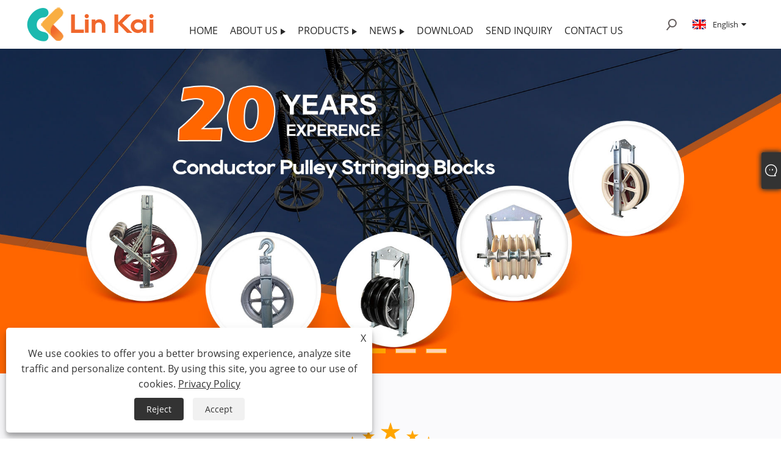

--- FILE ---
content_type: text/html; charset=utf-8
request_url: https://www.lkstringingequipments.com/
body_size: 10681
content:

<!DOCTYPE html>
<html xmlns="https://www.w3.org/1999/xhtml" lang="en">
<head>
    <meta http-equiv="Content-Type" content="text/html; charset=utf-8">
    <meta name="viewport" content="width=device-width, initial-scale=1, minimum-scale=1, maximum-scale=1">
    
<title>China Anti-Twisting Steel Wire Rope, OPGW Stringing Equipment, Hydraulic Compression Machine Manufacturers, Suppliers, Factory - Lingkai</title>
<meta name="keywords" content="Anti-Twisting Steel Wire Rope, OPGW Stringing Equipment, Hydraulic Compression Machine" />
<meta name="description" content="As one of the top producers and suppliers in China, Lingkai focuses in creating anti-twisting steel wire rope, OPGW stringing equipment, hydraulic compression machine, and other goods. Except for these,we have more than 2000 products in 23 categories, used for foundation construction, overhead transmission line construction, erection of poles and towers, cable laying, and OPGW installation. So we can provide a complete set of stringing equipment and tools for both low-voltage and high-voltage power transmission line construction." />
<link rel="shortcut icon" href="/upload/7378/20231116181754280113.ico" type="image/x-icon" />
<!-- Google tag (gtag.js) -->
<script async src="https://www.googletagmanager.com/gtag/js?id=G-S4GFWXH3ED"></script>
<script>
  window.dataLayer = window.dataLayer || [];
  function gtag(){dataLayer.push(arguments);}
  gtag('js', new Date());

  gtag('config', 'G-S4GFWXH3ED');
</script>
<meta name="ahrefs-site-verification" content="d10602725cd8cd2e0f37303fbd1f3e7a713406b0fda8c3d97362102a1bca2ac9">

<!-- Google tag (gtag.js) -->
<script async src="https://www.googletagmanager.com/gtag/js?id=G-7B9ZYKVJQ1"></script>
<script>
  window.dataLayer = window.dataLayer || [];
  function gtag(){dataLayer.push(arguments);}
  gtag('js', new Date());

  gtag('config', 'G-7B9ZYKVJQ1');
</script>
<link rel="dns-prefetch" href="https://style.trade-cloud.com.cn" />
<link rel="dns-prefetch" href="https://i.trade-cloud.com.cn" />
    
    <link href="https://www.lkstringingequipments.com/" rel="canonical" />
    <script type="application/ld+json">[
  {
    "@context": "https://schema.org/",
    "@type": "Organization",
    "Logo": "https://www.lkstringingequipments.com/upload/7378/20231116180049336922.png",
    "Name": "Ningbo Lingkai Electric Power Equipment Co., Ltd.",
    "Url": "https://www.lkstringingequipments.com/",
    "ContactPoint": [
      {
        "@type": "ContactPoint",
        "Telephone": "+86-15958291731",
        "ContactType": "customer service"
      }
    ]
  },
  {
    "@context": "https://schema.org/",
    "@type": "WebSite",
    "Name": "Ningbo Lingkai Electric Power Equipment Co., Ltd.",
    "Url": "https://www.lkstringingequipments.com/",
    "PotentialAction": {
      "Query-Input": {
        "ValueName": "search_string",
        "ValueRequired": true,
        "@type": "PropertyValueSpecification"
      },
      "Target": {
        "UrlTemplate": "https://www.lkstringingequipments.com/products.html?search={search_string}",
        "@type": "EntryPoint"
      },
      "@context": "https://schema.org/",
      "@type": "SearchAction"
    }
  }
]</script>
    <link rel="alternate" hreflang="en"  href="https://www.lkstringingequipments.com/"/>
<link rel="alternate" hreflang="es"  href="https://es.lkstringingequipments.com/"/>
<link rel="alternate" hreflang="pt"  href="https://pt.lkstringingequipments.com/"/>
<link rel="alternate" hreflang="ru"  href="https://ru.lkstringingequipments.com/"/>
<link rel="alternate" hreflang="fr"  href="https://fr.lkstringingequipments.com/"/>
<link rel="alternate" hreflang="ja"  href="https://ja.lkstringingequipments.com/"/>
<link rel="alternate" hreflang="de"  href="https://de.lkstringingequipments.com/"/>
<link rel="alternate" hreflang="vi"  href="https://vi.lkstringingequipments.com/"/>
<link rel="alternate" hreflang="it"  href="https://it.lkstringingequipments.com/"/>
<link rel="alternate" hreflang="nl"  href="https://nl.lkstringingequipments.com/"/>
<link rel="alternate" hreflang="th"  href="https://th.lkstringingequipments.com/"/>
<link rel="alternate" hreflang="pl"  href="https://pl.lkstringingequipments.com/"/>
<link rel="alternate" hreflang="ko"  href="https://ko.lkstringingequipments.com/"/>
<link rel="alternate" hreflang="sv"  href="https://sv.lkstringingequipments.com/"/>
<link rel="alternate" hreflang="hu"  href="https://hu.lkstringingequipments.com/"/>
<link rel="alternate" hreflang="ms"  href="https://ms.lkstringingequipments.com/"/>
<link rel="alternate" hreflang="bn"  href="https://bn.lkstringingequipments.com/"/>
<link rel="alternate" hreflang="da"  href="https://da.lkstringingequipments.com/"/>
<link rel="alternate" hreflang="fi"  href="https://fi.lkstringingequipments.com/"/>
<link rel="alternate" hreflang="hi"  href="https://hi.lkstringingequipments.com/"/>
<link rel="alternate" hreflang="tl"  href="https://tl.lkstringingequipments.com/"/>
<link rel="alternate" hreflang="tr"  href="https://tr.lkstringingequipments.com/"/>
<link rel="alternate" hreflang="ga"  href="https://ga.lkstringingequipments.com/"/>
<link rel="alternate" hreflang="ar"  href="https://ar.lkstringingequipments.com/"/>
<link rel="alternate" hreflang="id"  href="https://id.lkstringingequipments.com/"/>
<link rel="alternate" hreflang="no"  href="https://no.lkstringingequipments.com/"/>
<link rel="alternate" hreflang="ur"  href="https://ur.lkstringingequipments.com/"/>
<link rel="alternate" hreflang="cs"  href="https://cs.lkstringingequipments.com/"/>
<link rel="alternate" hreflang="el"  href="https://el.lkstringingequipments.com/"/>
<link rel="alternate" hreflang="uk"  href="https://uk.lkstringingequipments.com/"/>
<link rel="alternate" hreflang="jv"  href="https://jw.lkstringingequipments.com/"/>
<link rel="alternate" hreflang="fa"  href="https://fa.lkstringingequipments.com/"/>
<link rel="alternate" hreflang="ta"  href="https://ta.lkstringingequipments.com/"/>
<link rel="alternate" hreflang="te"  href="https://te.lkstringingequipments.com/"/>
<link rel="alternate" hreflang="ne"  href="https://ne.lkstringingequipments.com/"/>
<link rel="alternate" hreflang="my"  href="https://my.lkstringingequipments.com/"/>
<link rel="alternate" hreflang="bg"  href="https://bg.lkstringingequipments.com/"/>
<link rel="alternate" hreflang="lo"  href="https://lo.lkstringingequipments.com/"/>
<link rel="alternate" hreflang="la"  href="https://la.lkstringingequipments.com/"/>
<link rel="alternate" hreflang="kk"  href="https://kk.lkstringingequipments.com/"/>
<link rel="alternate" hreflang="eu"  href="https://eu.lkstringingequipments.com/"/>
<link rel="alternate" hreflang="az"  href="https://az.lkstringingequipments.com/"/>
<link rel="alternate" hreflang="sk"  href="https://sk.lkstringingequipments.com/"/>
<link rel="alternate" hreflang="mk"  href="https://mk.lkstringingequipments.com/"/>
<link rel="alternate" hreflang="lt"  href="https://lt.lkstringingequipments.com/"/>
<link rel="alternate" hreflang="et"  href="https://et.lkstringingequipments.com/"/>
<link rel="alternate" hreflang="ro"  href="https://ro.lkstringingequipments.com/"/>
<link rel="alternate" hreflang="sl"  href="https://sl.lkstringingequipments.com/"/>
<link rel="alternate" hreflang="mr"  href="https://mr.lkstringingequipments.com/"/>
<link rel="alternate" hreflang="sr"  href="https://sr.lkstringingequipments.com/"/>
<link rel="alternate" hreflang="x-default"  href="https://www.lkstringingequipments.com/"/>

    <script src="https://style.trade-cloud.com.cn/Template/206/js/jquery.min.js"></script>
    
<link rel="stylesheet" id="css" type="text/css" href="https://style.trade-cloud.com.cn/Template/206/orange/css/style.css">
<link rel="stylesheet" type="text/css" href="https://style.trade-cloud.com.cn/Template/206/fonts/iconfont.css">
<link rel="stylesheet" type="text/css" href="https://style.trade-cloud.com.cn/Template/206/orange/css/font-awesome.min.css">
<link rel="stylesheet" type="text/css" href="https://style.trade-cloud.com.cn/Template/206/orange/css/im.css">
<link rel="stylesheet" type="text/css" href="https://style.trade-cloud.com.cn/Template/206/css/links.css">
<link rel="stylesheet" type="text/css" href="https://style.trade-cloud.com.cn/Template/206/css/mobile.css">
<link rel="stylesheet" type="text/css" href="https://style.trade-cloud.com.cn/Template/206/css/language.css">

    <script type="text/javascript" src="/js/book.js?v=0.04"></script>
</head>
<body>
    <div class="container">
        
<header class="web_head index_web_head">
    <section class="head_layer">
        <div class="layout">
            <figure class="logo">
                <a href="/" title="Ningbo Lingkai Electric Power Equipment Co., Ltd."><img src="/upload/7378/20231116180049336922.png" alt="Ningbo Lingkai Electric Power Equipment Co., Ltd."></a>
            </figure>
            <nav class="nav_wrap">
                <ul class="head_nav">
                    <li><a href="/" title="Home"><em>Home</em></a></li><li><a href="/about.html" title="About Us"><em>About Us</em></a><ul><li><a title="About Us" href="/about.html"><em>About Us</em></a></li><li><a title="Factory Tour" href="/about-374550.html"><em>Factory Tour</em></a></li><li><a title="Quality Control" href="/about-374551.html"><em>Quality Control</em></a></li><li><a title="FAQ" href="/about-374552.html"><em>FAQ</em></a></li><li><a title="Service " href="/about-374553.html"><em>Service </em></a></li></ul></li><li><a href="/products.html" title="Products"><em>Products</em></a><ul><li><a title="Conductor Pulley Stringing Blocks" href="/conductor-pulley-stringing-blocks"><em>Conductor Pulley Stringing Blocks</em></a></li><li><a title="Transmission Line Stringing Tools" href="/transmission-line-stringing-tools"><em>Transmission Line Stringing Tools</em></a></li><li><a title="Overhead Line Stringing Equipment" href="/overhead-line-stringing-equipment"><em>Overhead Line Stringing Equipment</em></a></li><li><a title="Anti-Twisting Steel Wire Rope" href="/anti-twisting-steel-wire-rope"><em>Anti-Twisting Steel Wire Rope</em></a></li><li><a title="Transmission Line Pulling Winches" href="/transmission-line-pulling-winches"><em>Transmission Line Pulling Winches</em></a></li><li><a title="Tower Erection Tools Gin Pole" href="/tower-erection-tools-gin-pole"><em>Tower Erection Tools Gin Pole</em></a></li><li><a title="Underground cable Installation Tools" href="/underground-cable-installation-tools"><em>Underground cable Installation Tools</em></a></li><li><a title="Hydraulic Tools" href="/hydraulic-tools"><em>Hydraulic Tools</em></a></li></ul></li><li><a href="/news.html" title="News"><em>News</em></a><ul><li><a title="Company News" href="/news-1.html"><em>Company News</em></a></li><li><a title="Industry News" href="/news-2.html"><em>Industry News</em></a></li><li><a title="Blog" href="/news-101.html"><em>Blog</em></a></li></ul></li><li><a href="/download.html" title="Download"><em>Download</em></a></li><li><a href="/message.html" title="Send Inquiry"><em>Send Inquiry</em></a></li><li><a href="/contact.html" title="Contact Us"><em>Contact Us</em></a></li>
                </ul>
            </nav>
            <div class="head_right">
                <div class="head-search">
                    <b id="btn-search" class="btn--search search-btn"></b>
                </div>
                
                <div class="change-language ensemble">
                    <div class="change-language-title medium-title">
                        <div class="language-flag language-flag-en"><a title="English" href="javascript:;"><b class="country-flag"></b><span>English</span> </a></div>
                    </div>
                    <div class="change-language-cont sub-content"></div>
                </div>
            </div>
            <ul class="prisna-wp-translate-seo" id="prisna-translator-seo">
                <li class="language-flag language-flag-en"><a title="English" href="https://www.lkstringingequipments.com"><b class="country-flag"></b><span>English</span></a></li><li class="language-flag language-flag-es"><a title="Español" href="//es.lkstringingequipments.com"><b class="country-flag"></b><span>Español</span></a></li><li class="language-flag language-flag-pt"><a title="Português" href="//pt.lkstringingequipments.com"><b class="country-flag"></b><span>Português</span></a></li><li class="language-flag language-flag-ru"><a title="русский" href="//ru.lkstringingequipments.com"><b class="country-flag"></b><span>русский</span></a></li><li class="language-flag language-flag-fr"><a title="Français" href="//fr.lkstringingequipments.com"><b class="country-flag"></b><span>Français</span></a></li><li class="language-flag language-flag-ja"><a title="日本語" href="//ja.lkstringingequipments.com"><b class="country-flag"></b><span>日本語</span></a></li><li class="language-flag language-flag-de"><a title="Deutsch" href="//de.lkstringingequipments.com"><b class="country-flag"></b><span>Deutsch</span></a></li><li class="language-flag language-flag-vi"><a title="tiếng Việt" href="//vi.lkstringingequipments.com"><b class="country-flag"></b><span>tiếng Việt</span></a></li><li class="language-flag language-flag-it"><a title="Italiano" href="//it.lkstringingequipments.com"><b class="country-flag"></b><span>Italiano</span></a></li><li class="language-flag language-flag-nl"><a title="Nederlands" href="//nl.lkstringingequipments.com"><b class="country-flag"></b><span>Nederlands</span></a></li><li class="language-flag language-flag-th"><a title="ภาษาไทย" href="//th.lkstringingequipments.com"><b class="country-flag"></b><span>ภาษาไทย</span></a></li><li class="language-flag language-flag-pl"><a title="Polski" href="//pl.lkstringingequipments.com"><b class="country-flag"></b><span>Polski</span></a></li><li class="language-flag language-flag-ko"><a title="한국어" href="//ko.lkstringingequipments.com"><b class="country-flag"></b><span>한국어</span></a></li><li class="language-flag language-flag-sv"><a title="Svenska" href="//sv.lkstringingequipments.com"><b class="country-flag"></b><span>Svenska</span></a></li><li class="language-flag language-flag-hu"><a title="magyar" href="//hu.lkstringingequipments.com"><b class="country-flag"></b><span>magyar</span></a></li><li class="language-flag language-flag-ms"><a title="Malay" href="//ms.lkstringingequipments.com"><b class="country-flag"></b><span>Malay</span></a></li><li class="language-flag language-flag-bn"><a title="বাংলা ভাষার" href="//bn.lkstringingequipments.com"><b class="country-flag"></b><span>বাংলা ভাষার</span></a></li><li class="language-flag language-flag-da"><a title="Dansk" href="//da.lkstringingequipments.com"><b class="country-flag"></b><span>Dansk</span></a></li><li class="language-flag language-flag-fi"><a title="Suomi" href="//fi.lkstringingequipments.com"><b class="country-flag"></b><span>Suomi</span></a></li><li class="language-flag language-flag-hi"><a title="हिन्दी" href="//hi.lkstringingequipments.com"><b class="country-flag"></b><span>हिन्दी</span></a></li><li class="language-flag language-flag-tl"><a title="Pilipino" href="//tl.lkstringingequipments.com"><b class="country-flag"></b><span>Pilipino</span></a></li><li class="language-flag language-flag-tr"><a title="Türkçe" href="//tr.lkstringingequipments.com"><b class="country-flag"></b><span>Türkçe</span></a></li><li class="language-flag language-flag-ga"><a title="Gaeilge" href="//ga.lkstringingequipments.com"><b class="country-flag"></b><span>Gaeilge</span></a></li><li class="language-flag language-flag-ar"><a title="العربية" href="//ar.lkstringingequipments.com"><b class="country-flag"></b><span>العربية</span></a></li><li class="language-flag language-flag-id"><a title="Indonesia" href="//id.lkstringingequipments.com"><b class="country-flag"></b><span>Indonesia</span></a></li><li class="language-flag language-flag-no"><a title="Norsk‎" href="//no.lkstringingequipments.com"><b class="country-flag"></b><span>Norsk‎</span></a></li><li class="language-flag language-flag-ur"><a title="تمل" href="//ur.lkstringingequipments.com"><b class="country-flag"></b><span>تمل</span></a></li><li class="language-flag language-flag-cs"><a title="český" href="//cs.lkstringingequipments.com"><b class="country-flag"></b><span>český</span></a></li><li class="language-flag language-flag-el"><a title="ελληνικά" href="//el.lkstringingequipments.com"><b class="country-flag"></b><span>ελληνικά</span></a></li><li class="language-flag language-flag-uk"><a title="український" href="//uk.lkstringingequipments.com"><b class="country-flag"></b><span>український</span></a></li><li class="language-flag language-flag-jw"><a title="Javanese" href="//jw.lkstringingequipments.com"><b class="country-flag"></b><span>Javanese</span></a></li><li class="language-flag language-flag-fa"><a title="فارسی" href="//fa.lkstringingequipments.com"><b class="country-flag"></b><span>فارسی</span></a></li><li class="language-flag language-flag-ta"><a title="தமிழ்" href="//ta.lkstringingequipments.com"><b class="country-flag"></b><span>தமிழ்</span></a></li><li class="language-flag language-flag-te"><a title="తెలుగు" href="//te.lkstringingequipments.com"><b class="country-flag"></b><span>తెలుగు</span></a></li><li class="language-flag language-flag-ne"><a title="नेपाली" href="//ne.lkstringingequipments.com"><b class="country-flag"></b><span>नेपाली</span></a></li><li class="language-flag language-flag-my"><a title="Burmese" href="//my.lkstringingequipments.com"><b class="country-flag"></b><span>Burmese</span></a></li><li class="language-flag language-flag-bg"><a title="български" href="//bg.lkstringingequipments.com"><b class="country-flag"></b><span>български</span></a></li><li class="language-flag language-flag-lo"><a title="ລາວ" href="//lo.lkstringingequipments.com"><b class="country-flag"></b><span>ລາວ</span></a></li><li class="language-flag language-flag-la"><a title="Latine" href="//la.lkstringingequipments.com"><b class="country-flag"></b><span>Latine</span></a></li><li class="language-flag language-flag-kk"><a title="Қазақша" href="//kk.lkstringingequipments.com"><b class="country-flag"></b><span>Қазақша</span></a></li><li class="language-flag language-flag-eu"><a title="Euskal" href="//eu.lkstringingequipments.com"><b class="country-flag"></b><span>Euskal</span></a></li><li class="language-flag language-flag-az"><a title="Azərbaycan" href="//az.lkstringingequipments.com"><b class="country-flag"></b><span>Azərbaycan</span></a></li><li class="language-flag language-flag-sk"><a title="Slovenský jazyk" href="//sk.lkstringingequipments.com"><b class="country-flag"></b><span>Slovenský jazyk</span></a></li><li class="language-flag language-flag-mk"><a title="Македонски" href="//mk.lkstringingequipments.com"><b class="country-flag"></b><span>Македонски</span></a></li><li class="language-flag language-flag-lt"><a title="Lietuvos" href="//lt.lkstringingequipments.com"><b class="country-flag"></b><span>Lietuvos</span></a></li><li class="language-flag language-flag-et"><a title="Eesti Keel" href="//et.lkstringingequipments.com"><b class="country-flag"></b><span>Eesti Keel</span></a></li><li class="language-flag language-flag-ro"><a title="Română" href="//ro.lkstringingequipments.com"><b class="country-flag"></b><span>Română</span></a></li><li class="language-flag language-flag-sl"><a title="Slovenski" href="//sl.lkstringingequipments.com"><b class="country-flag"></b><span>Slovenski</span></a></li><li class="language-flag language-flag-mr"><a title="मराठी" href="//mr.lkstringingequipments.com"><b class="country-flag"></b><span>मराठी</span></a></li><li class="language-flag language-flag-sr"><a title="Srpski језик" href="//sr.lkstringingequipments.com"><b class="country-flag"></b><span>Srpski језик</span></a></li>
            </ul>
        </div>
    </section>
</header>

        
<section class="web_main index_main">
    <!-- banner -->
    <section class="slider_banner">
        <div class="swiper-wrapper">
            <div class="swiper-slide"><a href="https://www.nbtransmission.com/hydraulic-tools" title="Hydraulic Compression Machine Manufacturers "><img src="/upload/7378/20231116135221365294.jpg" alt="Hydraulic Compression Machine Manufacturers "></a></div><div class="swiper-slide"><a href="https://www.nbtransmission.com/conductor-pulley-stringing-blocks" title="Conductor Pulleys Stringing Block Factory"><img src="/upload/7378/2023111613522713399.jpg" alt="Conductor Pulleys Stringing Block Factory"></a></div><div class="swiper-slide"><a href="https://www.nbtransmission.com/overhead-line-stringing-equipment" title="OPGW Stringing Equipment Suppliers"><img src="/upload/7378/2023112709292592298.webp" alt="OPGW Stringing Equipment Suppliers"></a></div><div class="swiper-slide"><a href="https://www.nbtransmission.com/anti-twisting-steel-wire-rope" title="China Anti-Twisting Steel Wire Rope"><img src="/upload/7378/20231116135237792500.jpg" alt="China Anti-Twisting Steel Wire Rope"></a></div>
        </div>
        <div class="slider_swiper_control">
            <div class="swiper-buttons">
                <div class="swiper-button-prev swiper-button-white"><span class="slide-page-box"></span></div>
                <div class="swiper-button-next swiper-button-white"><span class="slide-page-box"></span></div>
            </div>
            <div class="swiper-pagination swiper-pagination-white"></div>
        </div>
    </section>

    <style>
.services-item:hover {
    background: #ff6600;
    color: #fff;
}
.section-bg {
    background: #FAFAFC;
}
.section-padding {
    padding: 80px 0;
}
.text-center {
    text-align: center!important;
}
.blog-tag-hadding {
    padding-bottom: 30px;
}
.blog-tag-hadding span {
    color: #fcb006;
    font-family: jost,Sans-serif;
    font-size: 16px;
    font-weight: 600;
    text-transform: uppercase;
    -webkit-text-stroke-color: #000;
    stroke: #000;
}
.donotion-sec-img img {
    width: 20%;
    padding: 9px;
}
.blog-tag-hadding p {
    /* color: rgba(0, 0, 0, 0.6); */
    letter-spacing: 1px;
    font-weight: 400;
}
.row {
    --bs-gutter-x: 1.5rem;
    --bs-gutter-y: 0;
    display: flex;
    flex-wrap: wrap;
    margin-top: calc(-1 * var(--bs-gutter-y));
    margin-right: calc(-.5 * var(--bs-gutter-x));
    margin-left: calc(-.5 * var(--bs-gutter-x));
}
.linkai {
    flex: 0 0 auto;
    width: 33.33333333%;
}
.services-item.active {
    color: #fff;
    background-color: #ff6600;
}
.services-item {
    padding: 40px 30px;
    background: #fff;
    -webkit-transition: all .4s ease-in-out;
    transition: all .4s ease-in-out;
}
.mt-4 {
    margin-top: 0.2rem!important;
}
.services-item.active i {
    /* color: #fff; */
}
.services-item i {
    font-size: 29px;
    background: #ffd2a4;
    border-radius: 50%;
    padding: 17px;
    width: 70px;
    height: 70px;
    display: block;
    margin-bottom: 20px;
}
.services-item i {
    font-size: 45px;
    margin-bottom: 20px;
    color: #FF5F15;
    -webkit-transition: all .4s ease-in-out;
    transition: all .4s ease-in-out;
}
.services-item h3 {
    font-size: 22px;
    font-weight: 700;
    line-height: 1;
    margin-bottom: 20px;
}
.services-item.active a {
    color: #fff;
    font-family: sans-serif;
}
.services-item h3 a {
    color: #333;
    -webkit-transition: all .4s ease-in-out;
    transition: all .4s ease-in-out;
}
.services-item.active p {
    color: #fff;
}
p:last-child {
    margin-bottom: 0;
}
.services-item p {
    -webkit-transition: all .4s ease-in-out;
    transition: all .4s ease-in-out;
    line-height: 30px;
}
.services-item {
    padding: 40px 30px;
    background: #fff;
    -webkit-transition: all .4s ease-in-out;
    transition: all .4s ease-in-out;
}
.kai {
    --bs-gutter-x: 1.5rem;
    --bs-gutter-y: 0;
    display: flex;
    flex-wrap: wrap;
    margin-top: calc(var(--bs-gutter-y) * -1);
    margin-right: calc(var(--bs-gutter-x) * -.5);
    margin-left: calc(var(--bs-gutter-x) * -.5);
}
.kai-a {
    flex: 0 0 auto;
    width: 33.33333333%;
}
.service-thumb {
    position: relative;
    transition: .5s;
}
.service-content {
    position: absolute;
    left: 40px;
    bottom: 100px;
    opacity: 0;
    transition: .5s;
}
.service-text a {
    color: #FFF;
    font-size: 18px;
    font-weight: 500;
    line-height: 28px;
    display: inline-block;
    text-decoration: none;
    transition: .5s;
}
.service-text a i {
    color: #F60;
    margin-left: 5px;
    font-size: 17px;
}
.bi::before, [class^="bi-"]::before, [class*=" bi-"]::before {
    display: inline-block;
    font-family: bootstrap-icons!important;
    font-style: normal;
    font-weight: normal!important;
    font-variant: normal;
    text-transform: none;
    line-height: 1;
    vertical-align: -.125em;
    -webkit-font-smoothing: antialiased;
    -moz-osx-font-smoothing: grayscale;
}
.service-title h4 {
    font-size: 24px;
    color: #F60;
    font-weight: bold;
}
.index_hd .hd_title {
    font-size: 38px;
    text-transform: uppercase;
    padding-top: 20px;
    text-align: center;
}
.service-title {
    position: absolute;
    right: -52%;
    transform: rotate(
-90deg);
    top: 0;
    bottom: 0;
    transition: .5s;
}
.service-single-box:hover .service-content {
    opacity: 1
}
.service-text h4 a {
    font-size: 18px;
    color: #FFF;
    font-weight: 500;
    line-height: 34px;
    margin: 18px 0 10px;
    transition: .5s
}
.service-text h4 a:hover {
    color: #F60
}
.service-text p {
    color: #FFF;
    font-size: 16px;
    font-weight: 400;
    line-height: 26px;
    margin-bottom: 24px
}
.service-text a {
    color: #FFF;
    font-size: 18px;
    font-weight: 500;
    line-height: 28px;
    display: inline-block;
    text-decoration: none;
    transition: .5s
}
.service-text a:hover {
    color: #F60
}
.service-text a i {
    color: #F60;
    margin-left: 5px;
    font-size: 17px
}
.service-single-box:hover .service-title {
    opacity: 0
}
.service-single-box::before {
    position: absolute;
    content: "";
    height: 100%;
    width: 0;
    background: url(https://i.trade-cloud.com.cn/upload/7378/image/20231116/----1_796804.webp);
    right: 0;
    top: 0;
    z-index: -1;
    transition: .5s;
}
.service-single-box {
    background: #FFF;
    box-shadow: 0 0 45px 5px rgba(0,0,0,0.10);
    position: relative;
    z-index: 1;
    overflow: hidden
}
service-single-box:hover::before {
    width: 100%;
    left: 0
}
.service-thumb {
    position: relative;
    transition: .5s
}
@media(max-width: 991px){
.row {
    display: contents;
}
.linkai {
    width: 48%;
    float: left;
    margin: 1%;
}
.services-item.active {
    color: #fff;
    background-color: #ff6600;
    border-radius: 15px;
}
.services-item {
    padding: 15px;
    -webkit-transition: all .4s ease-in-out;
    transition: all .4s ease-in-out;
    color: #fff;
    background-color: #ff6600;
    border-radius: 15px;
}
.linkai {
    width: 48%;
    float: left;
    margin: 1%;
}
.services-item h3 a {
    color: #fff;
    -webkit-transition: all .4s ease-in-out;
    transition: all .4s ease-in-out;
}
.service-title {
    position: relative;
    right: 0;
    transform: rotate( 
360deg);
    top: 0;
    bottom: 0;
    transition: .5s;
}
.service-title h4 {
    font-size: 14px;
    color: #000;
}
.kai {
    --bs-gutter-x: 0;
    --bs-gutter-y: 0;
    display: flex;
    flex-wrap: wrap;
    margin-top: calc(var(--bs-gutter-y) * -1);
    margin-right: calc(var(--bs-gutter-x) * -.5);
    margin-left: calc(var(--bs-gutter-x) * -.5);
}
.services-item h3 {
    font-size: 14px;
    font-weight: 700;
    line-height: 1;
    margin-bottom: 0;
}
.index_hd .hd_title {
    font-size: 2em;
}
.services-item.active p {
    color: #fff;
    display: -webkit-box;
    -webkit-box-orient: vertical;
    -webkit-line-clamp: 4;
    overflow: hidden;
}
.services-item {
    height: 280px;
}
}
</style>
<section class=" pt-100 pb-70 section-bg section-padding">
<div class="layout">
	<div class="blog-tag text-center align-items-centerr">
		<div class="index_hd">
			<h4 class="hd_title">
				OUR SERVICES
			</h4>
		</div>
	</div>
	<div class="row">
		<div class="linkai linkai-md-6 mb-30">
			<div class="services-item active mt-4">
				<i class="icon-k"><img src="https://i.trade-cloud.com.cn/upload/7378/image/20231116/1_565204.png" alt="Experience" /></i> 
				<h3>
					<a href="#">Experience</a> 
				</h3>
				<p>
					More than 20 years of R&amp;D and production experience..
				</p>
			</div>
		</div>
		<div class="linkai linkai-md-6 mb-30">
			<div class="services-item mt-4">
				<i class="icon-k"><img src="https://i.trade-cloud.com.cn/upload/7378/image/20231116/2_565204.png" alt="Professional" /></i> 
				<h3>
					<a href="#">Professional</a> 
				</h3>
				<p>
					Professional production of Rope block, lifting block, driving rope tool..
				</p>
			</div>
		</div>
		<div class="linkai linkai-md-6 mb-30">
			<div class="services-item active mt-4">
				<i class="icon-k"><img src="https://i.trade-cloud.com.cn/upload/7378/image/20231116/3_565204.png" alt="About us" /></i> 
				<h3>
					<a href="#">About us</a> 
				</h3>
				<p>
					We look forward to the communication and..
				</p>
			</div>
		</div>
		<div class="linkai linkai-md-6 mb-30">
			<div class="services-item mt-4">
				<i class="icon-k"><img src="https://i.trade-cloud.com.cn/upload/7378/image/20231116/4_565204.png" alt="Product Category" /></i> 
				<h3>
					<a href="#">Product Category</a> 
				</h3>
				<p>
					We have a wide range of product types and perfect..
				</p>
			</div>
		</div>
		<div class="linkai linkai-md-6 mb-30">
			<div class="services-item active mt-4">
				<i class="icon-k"><img src="https://i.trade-cloud.com.cn/upload/7378/image/20231116/5_547391.png" alt="High Quality" /></i> 
				<h3>
					<a href="#">High Quality</a> 
				</h3>
				<p>
					High quality products and services help uS gain wid..
				</p>
			</div>
		</div>
		<div class="linkai linkai-md-6 mb-30">
			<div class="services-item mt-4">
				<i class="icon-k"><img src="https://i.trade-cloud.com.cn/upload/7378/image/20231116/6_453242.png" alt="24 Service" /></i> 
				<h3>
					<a href="#">24 Service</a> 
				</h3>
				<p>
					Experienced staff answer all your inquiries in fluent English..
				</p>
			</div>
		</div>
	</div>
</div>
</section>
<div class="service-area wow animate__slideInUp" style="visibility:visible;">
	<div class="layout">
		<div class="index_hd">
			<h4 class="hd_title">
				OUR Applications
			</h4>
		</div>
		<div class="kai">
			<div class="kai-a case">
				<div class="service-single-box wow animate__slideInUp" style="visibility:visible;">
					<div class="service-thumb">
						<img src="https://i.trade-cloud.com.cn/upload/7378/image/20231116/----1_904503.webp" alt="Conductor Pulley Stringing Blocks" /> 
					</div>
					<div class="service-content">
						<div class="service-text">
							<h4>
								<a href="https://www.lkstringing.com/about-374553.html">Conductor Pulley Stringing Blocks</a> 
							</h4>
<a href="#">Read
                                    More <i class="bi bi-arkai-right"></i></a> 
						</div>
					</div>
					<div class="service-title">
						<h4>
							Transmission line construction
						</h4>
					</div>
				</div>
			</div>
			<div class="kai-a case">
				<div class="service-single-box wow animate__slideInUp" style="visibility:visible;">
					<div class="service-thumb">
						<img src="https://i.trade-cloud.com.cn/upload/7378/image/20231116/----1_655678.webp" alt="Overhead Line Stringing Equipment" /> 
					</div>
					<div class="service-content">
						<div class="service-text">
							<h4>
								<a href="https://www.lkstringing.com/about-374553.html">Overhead Line Stringing Equipment</a> 
							</h4>
<a href="#">Read
                                    More <i class="bi bi-arkai-right"></i></a> 
						</div>
					</div>
					<div class="service-title">
						<h4>
							Erection of poles and towers
						</h4>
					</div>
				</div>
			</div>
			<div class="kai-a case">
				<div class="service-single-box wow animate__slideInUp" style="visibility:visible;">
					<div class="service-thumb">
						<img src="https://i.trade-cloud.com.cn/upload/7378/image/20231116/----1_821411.webp" alt="Underground cable Installation Tools" /> 
					</div>
					<div class="service-content">
						<div class="service-text">
							<h4>
								<a href="https://www.lkstringing.com/about-374553.html">Underground cable Installation Tools</a> 
							</h4>
<a href="#">Read
                                    More <i class="bi bi-arkai-right"></i></a> 
						</div>
					</div>
					<div class="service-title">
						<h4>
							Cable laying OPGW installation
						</h4>
					</div>
				</div>
			</div>
		</div>
	</div>
</div>

    <!-- index_product -->
    <section class="index_product">
        <div class="index_hd">
            <h1 class="hd_title">Featured Products</h1>
        </div>
        <div class="index_bd">
            <div class="product_slider">
                <div class="swiper-container">
                    <ul class="swiper-wrapper product_items">
                        <li class="swiper-slide product_item"><figure><span class="item_img"><img src="/upload/7378/hydraulic-press-machine-with-motorized-pump-for-acsr-conductor-jointing_0237.jpg" alt="Hydraulic Press Machine with Motorized pump for ACSR conductor jointing" title="Hydraulic Press Machine with Motorized pump for ACSR conductor jointing" /><a href="/hydraulic-press-machine-with-motorized-pump-for-acsr-conductor-jointing.html" title="Hydraulic Press Machine with Motorized pump for ACSR conductor jointing"></a></span><figcaption class="item_info"><h4 class="item_title"><a href="/hydraulic-press-machine-with-motorized-pump-for-acsr-conductor-jointing.html" title="Hydraulic Press Machine with Motorized pump for ACSR conductor jointing">Hydraulic Press Machine with Motorized pump for ACSR conductor jointing</a></h4></figcaption></figure></li><li class="swiper-slide product_item"><figure><span class="item_img"><img src="/upload/7378/hydraulic-conductor-compressor-machine-for-acsr-conductors_343945.jpg" alt="Hydraulic Conductor Compressor Machine For ACSR Conductors" title="Hydraulic Conductor Compressor Machine For ACSR Conductors" /><a href="/hydraulic-conductor-compressor-machine-for-acsr-conductors.html" title="Hydraulic Conductor Compressor Machine For ACSR Conductors"></a></span><figcaption class="item_info"><h4 class="item_title"><a href="/hydraulic-conductor-compressor-machine-for-acsr-conductors.html" title="Hydraulic Conductor Compressor Machine For ACSR Conductors">Hydraulic Conductor Compressor Machine For ACSR Conductors</a></h4></figcaption></figure></li><li class="swiper-slide product_item"><figure><span class="item_img"><img src="/upload/7378/18mm-anti-twisting-galvanized-steel-wire-rope_734833.jpg" alt="18mm Anti Twisting Galvanized Steel Wire Rope" title="18mm Anti Twisting Galvanized Steel Wire Rope" /><a href="/18mm-anti-twisting-galvanized-steel-wire-rope.html" title="18mm Anti Twisting Galvanized Steel Wire Rope"></a></span><figcaption class="item_info"><h4 class="item_title"><a href="/18mm-anti-twisting-galvanized-steel-wire-rope.html" title="18mm Anti Twisting Galvanized Steel Wire Rope">18mm Anti Twisting Galvanized Steel Wire Rope</a></h4></figcaption></figure></li><li class="swiper-slide product_item"><figure><span class="item_img"><img src="/upload/7378/10mm-anti-twisting-steel-wire-rope_742731.jpg" alt="10mm Anti Twisting Steel Wire Rope" title="10mm Anti Twisting Steel Wire Rope" /><a href="/10mm-anti-twisting-steel-wire-rope.html" title="10mm Anti Twisting Steel Wire Rope"></a></span><figcaption class="item_info"><h4 class="item_title"><a href="/10mm-anti-twisting-steel-wire-rope.html" title="10mm Anti Twisting Steel Wire Rope">10mm Anti Twisting Steel Wire Rope</a></h4></figcaption></figure></li><li class="swiper-slide product_item"><figure><span class="item_img"><img src="/upload/7378/14mm-anti-twist-steel-wire-rope_465466.jpg" alt="14mm Anti Twist Steel Wire Rope" title="14mm Anti Twist Steel Wire Rope" /><a href="/14mm-anti-twist-steel-wire-rope.html" title="14mm Anti Twist Steel Wire Rope"></a></span><figcaption class="item_info"><h4 class="item_title"><a href="/14mm-anti-twist-steel-wire-rope.html" title="14mm Anti Twist Steel Wire Rope">14mm Anti Twist Steel Wire Rope</a></h4></figcaption></figure></li><li class="swiper-slide product_item"><figure><span class="item_img"><img src="/upload/7378/14mm-anti-twisting-braided-steel-rope_11330.jpg" alt="14mm Anti Twisting Braided Steel Rope" title="14mm Anti Twisting Braided Steel Rope" /><a href="/14mm-anti-twisting-braided-steel-rope.html" title="14mm Anti Twisting Braided Steel Rope"></a></span><figcaption class="item_info"><h4 class="item_title"><a href="/14mm-anti-twisting-braided-steel-rope.html" title="14mm Anti Twisting Braided Steel Rope">14mm Anti Twisting Braided Steel Rope</a></h4></figcaption></figure></li><li class="swiper-slide product_item"><figure><span class="item_img"><img src="/upload/7378/accc-conductor-clamp_581109.jpg" alt="ACCC Conductor Clamp" title="ACCC Conductor Clamp" /><a href="/accc-conductor-clamp.html" title="ACCC Conductor Clamp"></a></span><figcaption class="item_info"><h4 class="item_title"><a href="/accc-conductor-clamp.html" title="ACCC Conductor Clamp">ACCC Conductor Clamp</a></h4></figcaption></figure></li><li class="swiper-slide product_item"><figure><span class="item_img"><img src="/upload/7378/alloy-steel-come-along-clamps-for-accc-conductor_688959.jpg" alt="Alloy Steel Come Along Clamps for ACCC Conductor" title="Alloy Steel Come Along Clamps for ACCC Conductor" /><a href="/alloy-steel-come-along-clamps-for-accc-conductor.html" title="Alloy Steel Come Along Clamps for ACCC Conductor"></a></span><figcaption class="item_info"><h4 class="item_title"><a href="/alloy-steel-come-along-clamps-for-accc-conductor.html" title="Alloy Steel Come Along Clamps for ACCC Conductor">Alloy Steel Come Along Clamps for ACCC Conductor</a></h4></figcaption></figure></li><li class="swiper-slide product_item"><figure><span class="item_img"><img src="/upload/7378/automatic-come-along-clamps-for-aluminum-conductor_850997.jpg" alt="Automatic Come Along Clamps for Aluminum Conductor" title="Automatic Come Along Clamps for Aluminum Conductor" /><a href="/automatic-come-along-clamps-for-aluminum-conductor.html" title="Automatic Come Along Clamps for Aluminum Conductor"></a></span><figcaption class="item_info"><h4 class="item_title"><a href="/automatic-come-along-clamps-for-aluminum-conductor.html" title="Automatic Come Along Clamps for Aluminum Conductor">Automatic Come Along Clamps for Aluminum Conductor</a></h4></figcaption></figure></li><li class="swiper-slide product_item"><figure><span class="item_img"><img src="/upload/7378/bundle-conductor-stringing-blocks_76273.jpg" alt="Bundle Conductor Stringing Blocks" title="Bundle Conductor Stringing Blocks" /><a href="/bundle-conductor-stringing-blocks.html" title="Bundle Conductor Stringing Blocks"></a></span><figcaption class="item_info"><h4 class="item_title"><a href="/bundle-conductor-stringing-blocks.html" title="Bundle Conductor Stringing Blocks">Bundle Conductor Stringing Blocks</a></h4></figcaption></figure></li><li class="swiper-slide product_item"><figure><span class="item_img"><img src="/upload/7378/aerial-conductor-stringing-blocks_863910.jpg" alt="Aerial Conductor Stringing Blocks" title="Aerial Conductor Stringing Blocks" /><a href="/aerial-conductor-stringing-blocks.html" title="Aerial Conductor Stringing Blocks"></a></span><figcaption class="item_info"><h4 class="item_title"><a href="/aerial-conductor-stringing-blocks.html" title="Aerial Conductor Stringing Blocks">Aerial Conductor Stringing Blocks</a></h4></figcaption></figure></li><li class="swiper-slide product_item"><figure><span class="item_img"><img src="/upload/7378/stringing-blocks-power-line-construction-equipment_44895.jpg" alt="Stringing Blocks Power line Construction Equipment" title="Stringing Blocks Power line Construction Equipment" /><a href="/stringing-blocks-power-line-construction-equipment.html" title="Stringing Blocks Power line Construction Equipment"></a></span><figcaption class="item_info"><h4 class="item_title"><a href="/stringing-blocks-power-line-construction-equipment.html" title="Stringing Blocks Power line Construction Equipment">Stringing Blocks Power line Construction Equipment</a></h4></figcaption></figure></li>
                    </ul>
                </div>
                <div class="swiper_control">
                    <div class="swiper-pagination"></div>
                    <div class="swiper_buttons">
                        <div class="swiper-button-prev"></div>
                        <div class="swiper-button-next"></div>
                    </div>
                </div>
            </div>
        </div>
    </section>


    <!-- index_company_intr -->
    <section class="index_company_intr">
        <div class="index_bd">
            <div class="layout">
                <div class="company_intr_cont wow fadeInLeftA" data-wow-delay=".1s" data-wow-duration=".8s">
                    <div class="index_hd">
                        <h2 class="hd_title">About Us</h2>
                    </div>
                    <div class="company_intr_desc">
                        <p>Ningbo Lingkai Electric Power Equipment Co., Ltd. was founded in 2013, and we belong to NINGBO LINGSHENG Group, which was founded in 1998. Since 1998, our boss has begun to do research and development, produce, and sell: stringing blocks, hoisting tackles, transmission stringing tools, anti-twisting steel rope, come-along grips, tower erection gin poles, cable-pulling winch machines,  hydraulic press machines, etc.</p>
                    </div>
                    <div class="learn_more">
                        <a href="/about.html" class="sys_btn">Read More<i class="arrow_right"></i></a>
                    </div>
                </div>
                <div class="company_intr_gallery wow fadeInRightA" data-wow-delay=".2s" data-wow-duration=".8s">
                    <div class="swiper-container">
                        <ul class="swiper-wrapper intr_gallery_items">
                            <li class="swiper-slide intr_gallery_item"><div class="gallery_img"><a><img src="/upload/7378/20231207150853146216.webp" alt="About Us" /></a></div></li>
                        </ul>
                    </div>
                    <div class="swiper_control index_swiper_control">
                        <div class="swiper-pagination"></div>
                        <div class="swiper_buttons">
                            <div class="swiper-button-prev"></div>
                            <div class="swiper-button-next"></div>
                        </div>
                    </div>
                </div>
            </div>
        </div>
    </section>


    <!-- index_news -->
    <section class="index_news">
        <div class="index_bd">
            <div class="layout">
                <div class="news_aside">
                    <div id="news_gallery" class="news_gallery wow fadeInLeftA" data-wow-delay=".1s" data-wow-duration=".8s">
                        <div class="swiper-container">
                            <ul class="swiper-wrapper">
                                <li class="swiper-slide gallery_item"><a href="/news-show-1408.html" title="What are the mainly fucntion of the cable ground roller?"><img src="/upload/7378/20240819154355993759.jpg" alt="What are the mainly fucntion of the cable ground roller?" ></a></li><li class="swiper-slide gallery_item"><a href="/news-show-1407.html" title="Export of Transmission Line Stringing Equipment to South America"><img src="/upload/7378/20240816114529963575.jpg" alt="Export of Transmission Line Stringing Equipment to South America" ></a></li><li class="swiper-slide gallery_item"><a href="/news-show-1406.html" title="Overhead Transmission Line Stringing Equipment Exported"><img src="/upload/7378/20240814135143113223.jpg" alt="Overhead Transmission Line Stringing Equipment Exported" ></a></li>
                            </ul>
                        </div>
                        <div class="swiper_control index_swiper_control">
                            <div class="swiper-pagination"></div>
                            <div class="swiper_buttons">
                                <div class="swiper-button-prev"><i class="arrow_left"></i></div>
                                <div class="swiper-button-next"><i class="arrow_right"></i></div>
                            </div>
                        </div>
                    </div>
                </div>
                <div class="news_main">
                    <div class="index_hd">
                        <h2 class="hd_title">News</h2>
                    </div>
                    <div class="news_items">
                        <figure class="news_item wow fadeInRightA" data-wow-delay=".1s" data-wow-duration=".8s"><h3 class="news_tit"><a href="/news-show-1408.html" title="What are the mainly fucntion of the cable ground roller?">What are the mainly fucntion of the cable ground roller?</a></h3><time class="news_time"><span class="time_day">19</span><span class="time_month">Aug 2024</span></time><div class="item_more"><a href="/news-show-1408.html" title="What are the mainly fucntion of the cable ground roller?"></a></div></figure><figure class="news_item wow fadeInRightA" data-wow-delay=".2s" data-wow-duration=".8s"><h3 class="news_tit"><a href="/news-show-1407.html" title="Export of Transmission Line Stringing Equipment to South America">Export of Transmission Line Stringing Equipment to South America</a></h3><time class="news_time"><span class="time_day">16</span><span class="time_month">Aug 2024</span></time><div class="item_more"><a href="/news-show-1407.html" title="Export of Transmission Line Stringing Equipment to South America"></a></div></figure><figure class="news_item wow fadeInRightA" data-wow-delay=".3s" data-wow-duration=".8s"><h3 class="news_tit"><a href="/news-show-1406.html" title="Overhead Transmission Line Stringing Equipment Exported">Overhead Transmission Line Stringing Equipment Exported</a></h3><time class="news_time"><span class="time_day">14</span><span class="time_month">Aug 2024</span></time><div class="item_more"><a href="/news-show-1406.html" title="Overhead Transmission Line Stringing Equipment Exported"></a></div></figure>
                    </div>
                </div>
            </div>
        </div>
    </section>


    <!-- company_subscribe -->
    <section class="company_subscribe">
        <div class="company_subscribe_bg" style="background-image: url('https://style.trade-cloud.com.cn/Template/206/orange/image/company_subscribe_bg.jpg')"></div>
        <div class="index_bd">
            <div class="layout">
                <h2 class="subscribe_title wow fadeInUpA" data-wow-delay=".1s" data-wow-duration=".8s">Welcome to our website! For inquiries about our anti-twisting steel wire rope, OPGW stringing equipment, hydraulic compression machine or price list, please leave your email to us and we will be in touch within 24 hours.</h2>
                <div class="learn_more wow fadeInUpA" data-wow-delay=".2s" data-wow-duration=".8s">
                    <a href="/message.html" class="sys_btn button">Inquiry Now</a>
                </div>
            </div>
        </div>
    </section>


    <!-- index_featured -->
    <section class="index_featured">
        <div class="index_hd">
            <h2 class="hd_title">New Products</h2>
        </div>
        <div class="index_bd">
            <div class="layout">
                <div class="product_slider">
                    <div class="swiper-container">
                        <ul class="swiper-wrapper product_items">
                            <li class="swiper-slide product_item wow fadeInA" data-wow-delay=".1s" data-wow-duration=".8s"><figure><span class="item_img"><img src="/upload/7378/alloy-steel-come-along-clamps-for-accc-conductor_688959.jpg" alt="Alloy Steel Come Along Clamps for ACCC Conductor" title="Alloy Steel Come Along Clamps for ACCC Conductor" /><a class="item_inner" href="/alloy-steel-come-along-clamps-for-accc-conductor.html" title="Alloy Steel Come Along Clamps for ACCC Conductor"></a></span><figcaption class="item_info"><h3 class="item_title"><a href="/alloy-steel-come-along-clamps-for-accc-conductor.html" title="Alloy Steel Come Along Clamps for ACCC Conductor">Alloy Steel Come Along Clamps for ACCC Conductor</a></h3><div class="item_more"><a href="/alloy-steel-come-along-clamps-for-accc-conductor.html" title="Alloy Steel Come Along Clamps for ACCC Conductor"></a></div></figcaption></figure></li><li class="swiper-slide product_item wow fadeInA" data-wow-delay=".2s" data-wow-duration=".8s"><figure><span class="item_img"><img src="/upload/7378/automatic-come-along-clamps-for-aluminum-conductor_850997.jpg" alt="Automatic Come Along Clamps for Aluminum Conductor" title="Automatic Come Along Clamps for Aluminum Conductor" /><a class="item_inner" href="/automatic-come-along-clamps-for-aluminum-conductor.html" title="Automatic Come Along Clamps for Aluminum Conductor"></a></span><figcaption class="item_info"><h3 class="item_title"><a href="/automatic-come-along-clamps-for-aluminum-conductor.html" title="Automatic Come Along Clamps for Aluminum Conductor">Automatic Come Along Clamps for Aluminum Conductor</a></h3><div class="item_more"><a href="/automatic-come-along-clamps-for-aluminum-conductor.html" title="Automatic Come Along Clamps for Aluminum Conductor"></a></div></figcaption></figure></li><li class="swiper-slide product_item wow fadeInA" data-wow-delay=".3s" data-wow-duration=".8s"><figure><span class="item_img"><img src="/upload/7378/bundle-conductor-stringing-blocks_76273.jpg" alt="Bundle Conductor Stringing Blocks" title="Bundle Conductor Stringing Blocks" /><a class="item_inner" href="/bundle-conductor-stringing-blocks.html" title="Bundle Conductor Stringing Blocks"></a></span><figcaption class="item_info"><h3 class="item_title"><a href="/bundle-conductor-stringing-blocks.html" title="Bundle Conductor Stringing Blocks">Bundle Conductor Stringing Blocks</a></h3><div class="item_more"><a href="/bundle-conductor-stringing-blocks.html" title="Bundle Conductor Stringing Blocks"></a></div></figcaption></figure></li><li class="swiper-slide product_item wow fadeInA" data-wow-delay=".4s" data-wow-duration=".8s"><figure><span class="item_img"><img src="/upload/7378/battery-powered-hydraulic-crimping-tools_505751.jpg" alt="Battery Powered Hydraulic Crimping Tools" title="Battery Powered Hydraulic Crimping Tools" /><a class="item_inner" href="/battery-powered-hydraulic-crimping-tools.html" title="Battery Powered Hydraulic Crimping Tools"></a></span><figcaption class="item_info"><h3 class="item_title"><a href="/battery-powered-hydraulic-crimping-tools.html" title="Battery Powered Hydraulic Crimping Tools">Battery Powered Hydraulic Crimping Tools</a></h3><div class="item_more"><a href="/battery-powered-hydraulic-crimping-tools.html" title="Battery Powered Hydraulic Crimping Tools"></a></div></figcaption></figure></li><li class="swiper-slide product_item wow fadeInA" data-wow-delay=".5s" data-wow-duration=".8s"><figure><span class="item_img"><img src="/upload/7378/hydraulic-crimping-tools_370777.jpg" alt="Hydraulic Crimping Tools" title="Hydraulic Crimping Tools" /><a class="item_inner" href="/hydraulic-crimping-tools.html" title="Hydraulic Crimping Tools"></a></span><figcaption class="item_info"><h3 class="item_title"><a href="/hydraulic-crimping-tools.html" title="Hydraulic Crimping Tools">Hydraulic Crimping Tools</a></h3><div class="item_more"><a href="/hydraulic-crimping-tools.html" title="Hydraulic Crimping Tools"></a></div></figcaption></figure></li><li class="swiper-slide product_item wow fadeInA" data-wow-delay=".6s" data-wow-duration=".8s"><figure><span class="item_img"><img src="/upload/7378/cable-reel-trailer_331419.jpg" alt="Cable Reel Trailer" title="Cable Reel Trailer" /><a class="item_inner" href="/cable-reel-trailer.html" title="Cable Reel Trailer"></a></span><figcaption class="item_info"><h3 class="item_title"><a href="/cable-reel-trailer.html" title="Cable Reel Trailer">Cable Reel Trailer</a></h3><div class="item_more"><a href="/cable-reel-trailer.html" title="Cable Reel Trailer"></a></div></figcaption></figure></li><li class="swiper-slide product_item wow fadeInA" data-wow-delay=".7s" data-wow-duration=".8s"><figure><span class="item_img"><img src="/upload/7378/wire-take-up-winch_423848.jpg" alt="Wire Take up Winch" title="Wire Take up Winch" /><a class="item_inner" href="/wire-take-up-winch.html" title="Wire Take up Winch"></a></span><figcaption class="item_info"><h3 class="item_title"><a href="/wire-take-up-winch.html" title="Wire Take up Winch">Wire Take up Winch</a></h3><div class="item_more"><a href="/wire-take-up-winch.html" title="Wire Take up Winch"></a></div></figcaption></figure></li><li class="swiper-slide product_item wow fadeInA" data-wow-delay=".8s" data-wow-duration=".8s"><figure><span class="item_img"><img src="/upload/7378/steel-wire-grippers_20738.jpg" alt="Steel Wire Grippers" title="Steel Wire Grippers" /><a class="item_inner" href="/steel-wire-grippers.html" title="Steel Wire Grippers"></a></span><figcaption class="item_info"><h3 class="item_title"><a href="/steel-wire-grippers.html" title="Steel Wire Grippers">Steel Wire Grippers</a></h3><div class="item_more"><a href="/steel-wire-grippers.html" title="Steel Wire Grippers"></a></div></figcaption></figure></li>
                        </ul>
                    </div>
                    <div class="swiper_control index_swiper_control">
                        <div class="swiper_buttons">
                            <div class="swiper-button-prev"><i class="arrow_left"></i></div>
                            <div class="swiper-button-next"><i class="arrow_right"></i></div>
                        </div>
                        <div class="swiper-pagination"></div>
                    </div>
                </div>
            </div>
        </div>
    </section>

</section>


        
<footer class="web_footer" style="background-image: url('https://style.trade-cloud.com.cn/Template/206/orange/image/footer_bg.jpg')">
    <div class="foor_service">
        <div class="layout">
            <figure class="foot_logo">
                <img src="/upload/7378/20231116180049336922.png" alt="Ningbo Lingkai Electric Power Equipment Co., Ltd.">
            </figure>
            <nav class="foot_nav">
                <ul>
                    <li><a href="/" title="Home">Home</a><li><a href="/about.html" title="About Us">About Us</a><li><a href="/products.html" title="Products">Products</a><li><a href="/news.html" title="News">News</a><li><a href="/download.html" title="Download">Download</a><li><a href="/message.html" title="Send Inquiry">Send Inquiry</a><li><a href="/contact.html" title="Contact Us">Contact Us</a>
                </ul>
            </nav>
            <address class="foot_contact_list">
                <ul>
                    <li class="contact_item">
                        <div class="contact_txt"><span class="item_label">Tel: </span><span class="item_val"><a class="tel_link" href="tel://+86-15958291731">+86-15958291731</a></span></div><div class="contact_txt"><span class="item_label">E-mail: </span><span class="item_val"><a href="/message.html">nbtransmission@163.com</a></span></div><div class="contact_txt"><span class="item_label">Add: </span><span class="item_val">No 6, 1st Rd Xiangshan Industrial Area Ningbo, Zhejiang Province, China</span></div>
                    </li>
                </ul>
            </address>
            <ul class="foot_sns">
                <li><a href="https://twitter.com/L15OxWitb1WpKSQ" target="_blank" rel="nofollow" class="twitter" title="Twitter"><span class="iconfont icon-twitter"></span></a></li><li><a href="https://www.linkedin.com/in/cathy-sharon-4b1138238/" target="_blank" rel="nofollow" class="linkedin" title="Linkedin"><span class="iconfont icon-in"></span></a></li><li><a href="https://www.youtube.com/channel/UCK6eJjGW8r3xBWhXaiQ3KHg" target="_blank" rel="nofollow" class="YouTube" title="YouTube"><span class="iconfont icon-youtube"></span></a></li><li><a href="https://api.whatsapp.com/send?phone=8615958291731&text=Hello" target="_blank" rel="nofollow" class="Whatsapp" title="Whatsapp"><span class="iconfont icon-whatsapp"></span></a></li>
            </ul>
            <div class="copyright">
                <p>
                    Copyright © 2023 Ningbo Lingkai Electric Power Equipment Co., Ltd. All Rights Reserved.
                </p>
            </div>
            <ul class="foot-link">
                <li><a href="/links.html">Links</a></li>
                <li><a href="/sitemap.html">Sitemap</a></li>
                <li><a href="/rss.xml">RSS</a></li>
                <li><a href="/sitemap.xml">XML</a></li>
                <li><a href="/privacy-policy.html" rel="nofollow" target="_blank" title="Privacy Policy">Privacy Policy</a></li>
            </ul>
        </div>
    </div>
</footer>
<style>
.fac-img img {
    width: 49%;
    margin: 0.5%;
    object-fit: cover;
    height: 400px;

}
.block .class-content .news-item .news-img img {
    height: auto;
    object-fit: cover;
    height: 300px;
}
.company_subscribe .subscribe_title {
    line-height: 2;
}
.company_subscribe .company_subscribe_bg{
    background-image: url(https://i.trade-cloud.com.cn/upload/7378/image/20231116/----3_897707.jpg)!important;
}
.web_footer {
    border-top: none;
    background-image: url(https://i.trade-cloud.com.cn/upload/7378/image/20231116/footer-bg_90516.jpg)!important;
}
.index_featured .product_item figure:before {
    background-color: rgba(255,255,255,0);
}
.index_featured .product_item .item_title {
    width: 100%;
    font-size: 16px;
    font-weight: normal;
    position: relative;
    left: 0;
    top: 15px;
    text-transform: capitalize;
}
.opt h1{
    font-size: 16px;
    font-weight: 600;
    padding: 15px 0;
}
.opt table{
width:100%;
border-collapse: collapse;
border: 1px solid #777;
}
.opt table td{
padding:5px;
border: 1px solid #777;
}
.index_featured .product_item .item_title a {
    padding-left: 0;
    color: #000;
}
.product_item .item_title a {
    display: block;
    height: 2.6em;
    line-height: 1.3em;
    overflow: hidden;
    vertical-align: middle;
    padding: 0;
}
.index_product .product_item .item_title {
    font-size: 18px;
    font-weight: bold;
    text-transform: capitalize;
}
</style><script id="test" type="text/javascript"></script><script type="text/javascript">document.getElementById("test").src="//www.lkstringingequipments.com/IPCount/stat.aspx?ID=7378";</script>
    </div>
    


<link href="/OnlineService/11/css/im.css" rel="stylesheet" />
<div class="im">
    <style>
        img {
            border: none;
            max-width: 100%;
        }
    </style>
    <label class="im-l" for="select"><i class="iconfont icon-xiaoxi21"></i></label>
    <input type="checkbox" id="select">
    <div class="box">
        <ul>
          <li><a class="ri_Email" href="/message.html" title="nbtransmission@163.com" target="_blank"><img style="width:25px;" src="/OnlineService/11/images/e-mail.webp" alt="E-mail" /><span>Cathy</span></a></li><li><a class="ri_WhatsApp" href="https://api.whatsapp.com/send?phone=8615958291731&text=Hello" title="8615958291731" target="_blank"><img style="width:25px;" src="/OnlineService/11/images/whatsapp.webp" alt="Whatsapp" /><span>Cathy</span></a></li> 
            <li style="padding:5px"><img src="/upload/7378/20231211090810230830.png" alt="QR" /></li>
        </ul>
    </div>
</div>


    


<link href="/OnlineService/11/css/im.css" rel="stylesheet" />
<div class="im">
    <style>
        img {
            border: none;
            max-width: 100%;
        }
    </style>
    <label class="im-l" for="select"><i class="iconfont icon-xiaoxi21"></i></label>
    <input type="checkbox" id="select">
    <div class="box">
        <ul>
          <li><a class="ri_Email" href="/message.html" title="nbtransmission@163.com" target="_blank"><img style="width:25px;" src="/OnlineService/11/images/e-mail.webp" alt="E-mail" /><span>Cathy</span></a></li><li><a class="ri_WhatsApp" href="https://api.whatsapp.com/send?phone=8615958291731&text=Hello" title="8615958291731" target="_blank"><img style="width:25px;" src="/OnlineService/11/images/whatsapp.webp" alt="Whatsapp" /><span>Cathy</span></a></li> 
            <li style="padding:5px"><img src="/upload/7378/20231211090810230830.png" alt="QR" /></li>
        </ul>
    </div>
</div>




<div class="web-search">
    <b id="btn-search-close" class="btn--search-close"></b>
    <div style="width: 100%">
        <div class="head-search">
            <form class="" action="/products.html">
                <input class="search-ipt" name="search" placeholder="Start Typing...">
                <input class="search-btn" type="button">
                <span class="search-attr">Hit enter to search or ESC to close</span>
            </form>
        </div>
    </div>
</div>
<script src="https://style.trade-cloud.com.cn/Template/206/js/common.js"></script>
<script type="text/javascript">
    $(function () {
        $(".privacy-close").click(function () {
            $("#privacy-prompt").css("display", "none");
        });
    });
</script>
<div class="privacy-prompt" id="privacy-prompt">
    <div class="privacy-close">X</div>
    <div class="text">
           We use cookies to offer you a better browsing experience, analyze site traffic and personalize content. By using this site, you agree to our use of cookies. 
        <a href="/privacy-policy.html" rel='nofollow' target="_blank">Privacy Policy</a>
    </div>
    <div class="agree-btns">
        <a class="agree-btn" onclick="myFunction()" id="reject-btn" href="javascript:;">Reject
        </a>
        <a class="agree-btn" onclick="closeclick()" style="margin-left: 15px;" id="agree-btn" href="javascript:;">Accept
        </a>
    </div>
</div>
<link href="/css/privacy.css" rel="stylesheet" type="text/css" />
<script src="/js/privacy.js"></script>

<script defer src="https://static.cloudflareinsights.com/beacon.min.js/vcd15cbe7772f49c399c6a5babf22c1241717689176015" integrity="sha512-ZpsOmlRQV6y907TI0dKBHq9Md29nnaEIPlkf84rnaERnq6zvWvPUqr2ft8M1aS28oN72PdrCzSjY4U6VaAw1EQ==" data-cf-beacon='{"version":"2024.11.0","token":"d3ab588e5fa54a8682c54fecfd46a88e","r":1,"server_timing":{"name":{"cfCacheStatus":true,"cfEdge":true,"cfExtPri":true,"cfL4":true,"cfOrigin":true,"cfSpeedBrain":true},"location_startswith":null}}' crossorigin="anonymous"></script>
</body>
</html>


--- FILE ---
content_type: text/css
request_url: https://style.trade-cloud.com.cn/Template/206/css/links.css
body_size: 150
content:
.foot-link {
	margin-top: 10px;
	width: 100%;
    display: flex;
    justify-content: center;
}

.foot-link {
	display: flex;
	flex-wrap: wrap;
}

.foot-link li {
	margin: 0 5px;
}

.foot-link li a {
	display: block;
	color: #fff;
}

.foot_sns li a {
    line-height: 14px;
}

.foot_sns li .iconfont {
    font-size: 14px;
}

.web_footer a:hover {
    background: #f60;
    color: inherit;
}
.copyright {
    margin-top: 10px;
}